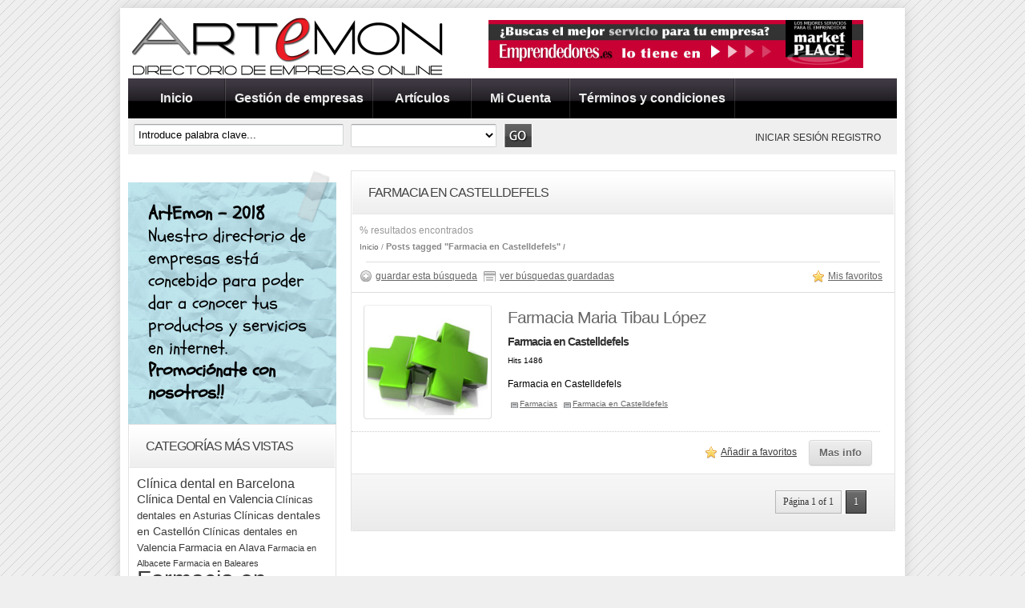

--- FILE ---
content_type: text/html; charset=UTF-8
request_url: http://www.empresaonline.net/tag/farmacia-en-castelldefels/
body_size: 6311
content:
<!DOCTYPE html PUBLIC "-//W3C//DTD XHTML 1.0 Transitional//EN" "http://www.w3.org/TR/xhtml1/DTD/xhtml1-transitional.dtd">
<html xmlns="http://www.w3.org/1999/xhtml" lang="es-ES">
<!--[if lte IE 8 ]><html lang="en" class="ie ie8"><![endif]-->
<!--[if IE 9 ]><html lang="en" class="ie"><![endif]-->
<head profile="http://gmpg.org/xfn/11">
<meta http-equiv="Content-Type" content="text/html; charset=UTF-8" />

<title>Farmacia en Castelldefels &laquo;  ARTEMON &#8211; Directorio de empresas Online</title> 

<link rel="alternate" type="application/rss+xml" title="ARTEMON - Directorio de empresas Online &raquo; Farmacia en Castelldefels RSS de la etiqueta" href="http://www.empresaonline.net/tag/farmacia-en-castelldefels/feed/" />
		<script type="text/javascript">
			window._wpemojiSettings = {"baseUrl":"https:\/\/s.w.org\/images\/core\/emoji\/72x72\/","ext":".png","source":{"concatemoji":"http:\/\/www.empresaonline.net\/wp-includes\/js\/wp-emoji-release.min.js?ver=4.5.33"}};
			!function(e,o,t){var a,n,r;function i(e){var t=o.createElement("script");t.src=e,t.type="text/javascript",o.getElementsByTagName("head")[0].appendChild(t)}for(r=Array("simple","flag","unicode8","diversity"),t.supports={everything:!0,everythingExceptFlag:!0},n=0;n<r.length;n++)t.supports[r[n]]=function(e){var t,a,n=o.createElement("canvas"),r=n.getContext&&n.getContext("2d"),i=String.fromCharCode;if(!r||!r.fillText)return!1;switch(r.textBaseline="top",r.font="600 32px Arial",e){case"flag":return r.fillText(i(55356,56806,55356,56826),0,0),3e3<n.toDataURL().length;case"diversity":return r.fillText(i(55356,57221),0,0),a=(t=r.getImageData(16,16,1,1).data)[0]+","+t[1]+","+t[2]+","+t[3],r.fillText(i(55356,57221,55356,57343),0,0),a!=(t=r.getImageData(16,16,1,1).data)[0]+","+t[1]+","+t[2]+","+t[3];case"simple":return r.fillText(i(55357,56835),0,0),0!==r.getImageData(16,16,1,1).data[0];case"unicode8":return r.fillText(i(55356,57135),0,0),0!==r.getImageData(16,16,1,1).data[0]}return!1}(r[n]),t.supports.everything=t.supports.everything&&t.supports[r[n]],"flag"!==r[n]&&(t.supports.everythingExceptFlag=t.supports.everythingExceptFlag&&t.supports[r[n]]);t.supports.everythingExceptFlag=t.supports.everythingExceptFlag&&!t.supports.flag,t.DOMReady=!1,t.readyCallback=function(){t.DOMReady=!0},t.supports.everything||(a=function(){t.readyCallback()},o.addEventListener?(o.addEventListener("DOMContentLoaded",a,!1),e.addEventListener("load",a,!1)):(e.attachEvent("onload",a),o.attachEvent("onreadystatechange",function(){"complete"===o.readyState&&t.readyCallback()})),(a=t.source||{}).concatemoji?i(a.concatemoji):a.wpemoji&&a.twemoji&&(i(a.twemoji),i(a.wpemoji)))}(window,document,window._wpemojiSettings);
		</script>
		<style type="text/css">
img.wp-smiley,
img.emoji {
	display: inline !important;
	border: none !important;
	box-shadow: none !important;
	height: 1em !important;
	width: 1em !important;
	margin: 0 .07em !important;
	vertical-align: -0.1em !important;
	background: none !important;
	padding: 0 !important;
}
</style>
<link rel='stylesheet' id='PPT1-css'  href='http://www.empresaonline.net/wp-content/themes/directorypress/PPT/css/css.premiumpress.css?ver=4.5.33' type='text/css' media='all' />
<link rel='stylesheet' id='PPTHome-css'  href='http://www.empresaonline.net/wp-content/themes/directorypress/PPT/css/css.homepage.css?ver=4.5.33' type='text/css' media='all' />
<link rel='stylesheet' id='PPT2-css'  href='http://www.empresaonline.net/wp-content/themes/directorypress/template_directorypress/styles.css?ver=4.5.33' type='text/css' media='all' />
<link rel='stylesheet' id='PPT122-css'  href='http://www.empresaonline.net/wp-content/themes/directorypress/PPT/js/jquery.selectBox.css?ver=4.5.33' type='text/css' media='all' />
<link rel='stylesheet' id='PPT3-css'  href='http://www.empresaonline.net/wp-content/themes/directorypress/themes/directorypress-Clean-Directory/css/_black.css?ver=4.5.33' type='text/css' media='all' />
<link rel='stylesheet' id='PPT4-css'  href='http://www.empresaonline.net/wp-content/themes/directorypress/style.css?ver=4.5.33' type='text/css' media='all' />
<script type='text/javascript' src='http://www.empresaonline.net/wp-includes/js/jquery/jquery.js?ver=1.12.4'></script>
<script type='text/javascript' src='http://www.empresaonline.net/wp-includes/js/jquery/jquery-migrate.min.js?ver=1.4.1'></script>
<script type='text/javascript' src='http://www.empresaonline.net/wp-content/themes/directorypress/PPT/ajax/actions.js?ver=4.5.33'></script>
<script type='text/javascript' src='http://www.empresaonline.net/wp-content/themes/directorypress/PPT/js/jquery.selectBox.min.js?ver=4.5.33'></script>
<link rel='https://api.w.org/' href='http://www.empresaonline.net/wp-json/' />
    
	<style type="text/css">
 						 
		
								
						
	 
	
		 	
				
		
		
		
		    
		
		
		
		
	
			        </style>
    
     
</head> 

<body id="PPTGalleryPage" class="custom-background">


	<div class="wrapper w_960">
    
    		 	
                   
        <div id="header" class="full"><div class="w_960">
        
            <div class="f_half left" id="logo"> 
            
             <a href="http://www.empresaonline.net/" title="ARTEMON - Directorio de empresas Online">
             
			 	<img src="http://www.empresaonline.net/wp-content/themes/directorypress/themes/directorypress-Clean-Directory/images/_black/logo.png" alt="ARTEMON - Directorio de empresas Online" />
                
			 </a>
            
            </div>        
        
            <div class="left" id="banner"> 
            
           	 <a href="http://www.emprendedores.es" target="_blank"><img width="468" height="60" src="http://www.empresaonline.net/wp-content/themes/directorypress/images/emprendedores.jpg"></a>
             
            </div>
           
        </div> <!-- end header w_960 --> 
		       
        <div class="clearfix"></div>
        
        </div> <!-- end header -->             
         
         
        
         
                        
         <div class="menu" id="menubar"> <div class="w_960"><ul> 
                                    
                    <li class="first"><a href="http://www.empresaonline.net/" title="ARTEMON - Directorio de empresas Online">Inicio</a></li> 
                    <li><a href="http://www.empresaonline.net/manage/">Gestión de empresas</a></li><li><a href="http://www.empresaonline.net/articles/">Artículos</a></li><li><a href="http://www.empresaonline.net/my-account/">Mi Cuenta</a></li><li><a href="http://www.empresaonline.net/terminos-y-condiciones/">Términos y condiciones</a></li>                    
                    </ul></div><!-- end  menubar w_960 --> </div><!-- end menubar --> 
        
                
           
                
                
                    
       <div id="submenubar"><div class="w_960"><form method='get' action='http://www.empresaonline.net/' name='searchBox' id='searchBox'>
				<input type='text' value='Introduce palabra clave...' name='s' id='s' onfocus="this.value='';"  /><select id="catsearch" name="cat"><option value="">&nbsp;</option><option value="36" >Agricultura y ganadería</option><option value="37" >Arte y Espectáculos</option><option value="38" >Comidas y bebidas</option><option value="39" >Compras y comercios</option><option value="40" >Construcción e inmuebles</option><option value="41" >Formación</option><option value="42" >Hogar y decoración</option><option value="3" >Industrial</option><option value="43" >Informática e internet</option><option value="44" >Marketing y publicidad</option><option value="45" >Ocio y entretenimiento</option><option value="46" >Salud y medicina</option><option value="47" >Seguridad</option><option value="48" >Servicios</option><option value="49" >Viajes y turismo</option></select><div class="searchBtn left" onclick="document.searchBox.submit();"> &nbsp;</div></form><ul class="submenu_account"><li><a href="http://www.empresaonline.net/wp-login.php" rel="nofollow" id="submenu_li_login">Iniciar sesión</a> 
					<a href="http://www.empresaonline.net/wp-login.php?action=register" rel="nofollow" id="submenu_li_register">Registro</a></li></ul> </div> <!-- end w_960 --> </div><!-- end submenubar -->        
            
     	        
 
 		        
		<div id="page" class="clearfix full">
        
        <div class="w_960">
        
         
 
		        
         
        
        <div id="content" >       	

			                
                
                
                <div id="sidebar-left" class="left2cols left"> 
                
                 
                
                <div id="ftw-1" class="ftw-container"><div class="ftw-body ftw-body-crumbled-paper-1 ftw-font-schoolbell" style="background-color: #57bdcf !important;"><div class="ftw-spacing"><strong>ArtEmon &#8211; 2018</strong><br />Nuestro directorio de empresas está concebido para poder dar a conocer tus productos y servicios en internet. <strong>Promociónate con nosotros!!</strong></div></div><div class="ftw-footer"></div><div class="ftw-graphics-tape-2 ftw-graphics-right"></div></div><div class="itembox" id="tag_cloud-3"><h2 id="widget-box-id" class="title">Categorías más vistas</h2><div class="itemboxinner greybg widget"><div class="tagcloud"><a href='http://www.empresaonline.net/tag/clinica-dental-en-barcelona/' class='tag-link-230 tag-link-position-1' title='11 temas' style='font-size: 12.038461538462pt;'>Clínica dental en Barcelona</a>
<a href='http://www.empresaonline.net/tag/clinica-dental-en-valencia/' class='tag-link-695 tag-link-position-2' title='10 temas' style='font-size: 11.5pt;'>Clínica Dental en Valencia</a>
<a href='http://www.empresaonline.net/tag/clinicas-dentales-en-asturias/' class='tag-link-403 tag-link-position-3' title='7 temas' style='font-size: 9.6153846153846pt;'>Clínicas dentales en Asturias</a>
<a href='http://www.empresaonline.net/tag/clinica-dental-en-castellon/' class='tag-link-250 tag-link-position-4' title='8 temas' style='font-size: 10.288461538462pt;'>Clínicas dentales en Castellón</a>
<a href='http://www.empresaonline.net/tag/clinicas-dentales-en-valencia/' class='tag-link-349 tag-link-position-5' title='7 temas' style='font-size: 9.6153846153846pt;'>Clínicas dentales en Valencia</a>
<a href='http://www.empresaonline.net/tag/farmacia-en-alava/' class='tag-link-262 tag-link-position-6' title='7 temas' style='font-size: 9.6153846153846pt;'>Farmacia en Alava</a>
<a href='http://www.empresaonline.net/tag/farmacia-en-albacete/' class='tag-link-216 tag-link-position-7' title='5 temas' style='font-size: 8pt;'>Farmacia en Albacete</a>
<a href='http://www.empresaonline.net/tag/farmacia-en-baleares/' class='tag-link-962 tag-link-position-8' title='5 temas' style='font-size: 8pt;'>Farmacia en Baleares</a>
<a href='http://www.empresaonline.net/tag/farmacia-en-barcelona/' class='tag-link-243 tag-link-position-9' title='65 temas' style='font-size: 22pt;'>Farmacia en Barcelona</a>
<a href='http://www.empresaonline.net/tag/farmacia-en-guipuzcoa/' class='tag-link-688 tag-link-position-10' title='8 temas' style='font-size: 10.288461538462pt;'>Farmacia en Guipuzcoa</a>
<a href='http://www.empresaonline.net/tag/farmacia-en-leon/' class='tag-link-720 tag-link-position-11' title='9 temas' style='font-size: 10.961538461538pt;'>Farmacia en León</a>
<a href='http://www.empresaonline.net/tag/farmacia-en-lleida/' class='tag-link-675 tag-link-position-12' title='5 temas' style='font-size: 8pt;'>Farmacia en Lleida</a>
<a href='http://www.empresaonline.net/tag/farmacia-en-mallorca/' class='tag-link-745 tag-link-position-13' title='11 temas' style='font-size: 12.038461538462pt;'>Farmacia en Mallorca</a>
<a href='http://www.empresaonline.net/tag/farmacia-en-pontevedra/' class='tag-link-225 tag-link-position-14' title='15 temas' style='font-size: 13.653846153846pt;'>Farmacia en Pontevedra</a>
<a href='http://www.empresaonline.net/tag/farmacia-en-tarragona/' class='tag-link-830 tag-link-position-15' title='6 temas' style='font-size: 8.9423076923077pt;'>Farmacia en Tarragona</a>
<a href='http://www.empresaonline.net/tag/farmacia-en-valencia/' class='tag-link-254 tag-link-position-16' title='12 temas' style='font-size: 12.442307692308pt;'>Farmacia en Valencia</a>
<a href='http://www.empresaonline.net/tag/farmacia-en-valladolid/' class='tag-link-240 tag-link-position-17' title='5 temas' style='font-size: 8pt;'>Farmacia en Valladolid</a>
<a href='http://www.empresaonline.net/tag/farmacia-en-zaragoza/' class='tag-link-671 tag-link-position-18' title='9 temas' style='font-size: 10.961538461538pt;'>Farmacia en Zaragoza</a>
<a href='http://www.empresaonline.net/tag/farmacias-en-albacete/' class='tag-link-281 tag-link-position-19' title='8 temas' style='font-size: 10.288461538462pt;'>Farmacias en Albacete</a>
<a href='http://www.empresaonline.net/tag/farmacias-en-asturias/' class='tag-link-425 tag-link-position-20' title='6 temas' style='font-size: 8.9423076923077pt;'>Farmacias en Asturias</a>
<a href='http://www.empresaonline.net/tag/farmacias-en-baleares/' class='tag-link-357 tag-link-position-21' title='5 temas' style='font-size: 8pt;'>Farmacias en Baleares</a>
<a href='http://www.empresaonline.net/tag/farmacias-en-barcelona/' class='tag-link-320 tag-link-position-22' title='15 temas' style='font-size: 13.653846153846pt;'>Farmacias en Barcelona</a>
<a href='http://www.empresaonline.net/tag/farmacia-en-girona/' class='tag-link-246 tag-link-position-23' title='12 temas' style='font-size: 12.442307692308pt;'>Farmacias en Girona</a>
<a href='http://www.empresaonline.net/tag/farmacias-en-leon/' class='tag-link-292 tag-link-position-24' title='5 temas' style='font-size: 8pt;'>Farmacias en León</a>
<a href='http://www.empresaonline.net/tag/farmacias-en-madrid/' class='tag-link-268 tag-link-position-25' title='8 temas' style='font-size: 10.288461538462pt;'>Farmacias en Madrid</a>
<a href='http://www.empresaonline.net/tag/farmacia-en-madrid/' class='tag-link-229 tag-link-position-26' title='7 temas' style='font-size: 9.6153846153846pt;'>Farmacias en Madrid</a>
<a href='http://www.empresaonline.net/tag/farmacias-en-pontevedra/' class='tag-link-286 tag-link-position-27' title='8 temas' style='font-size: 10.288461538462pt;'>Farmacias en Pontevedra</a>
<a href='http://www.empresaonline.net/tag/farmacias-en-tarragona/' class='tag-link-497 tag-link-position-28' title='8 temas' style='font-size: 10.288461538462pt;'>Farmacias en Tarragona</a>
<a href='http://www.empresaonline.net/tag/farmacias-en-tenerife/' class='tag-link-447 tag-link-position-29' title='7 temas' style='font-size: 9.6153846153846pt;'>Farmacias en Tenerife</a>
<a href='http://www.empresaonline.net/tag/farmacias-en-toledo/' class='tag-link-135 tag-link-position-30' title='6 temas' style='font-size: 8.9423076923077pt;'>Farmacias en Toledo</a>
<a href='http://www.empresaonline.net/tag/farmacias-en-valencia/' class='tag-link-275 tag-link-position-31' title='8 temas' style='font-size: 10.288461538462pt;'>Farmacias en Valencia</a>
<a href='http://www.empresaonline.net/tag/farmacias-en-valladolid/' class='tag-link-267 tag-link-position-32' title='5 temas' style='font-size: 8pt;'>Farmacias en Valladolid</a>
<a href='http://www.empresaonline.net/tag/muebles-en-girona/' class='tag-link-556 tag-link-position-33' title='6 temas' style='font-size: 8.9423076923077pt;'>Muebles en Girona</a>
<a href='http://www.empresaonline.net/tag/muebles-en-zaragoza/' class='tag-link-241 tag-link-position-34' title='6 temas' style='font-size: 8.9423076923077pt;'>Muebles en Zaragoza</a>
<a href='http://www.empresaonline.net/tag/opticas-en-castellon/' class='tag-link-528 tag-link-position-35' title='6 temas' style='font-size: 8.9423076923077pt;'>Opticas en Castellón</a>
<a href='http://www.empresaonline.net/tag/panaderia-en-leon/' class='tag-link-776 tag-link-position-36' title='6 temas' style='font-size: 8.9423076923077pt;'>Panadería en León</a>
<a href='http://www.empresaonline.net/tag/panaderia-en-lleida/' class='tag-link-697 tag-link-position-37' title='9 temas' style='font-size: 10.961538461538pt;'>Panadería en Lleida</a>
<a href='http://www.empresaonline.net/tag/panaderias-en-a-coruna/' class='tag-link-333 tag-link-position-38' title='7 temas' style='font-size: 9.6153846153846pt;'>Panaderías en A Coruña</a>
<a href='http://www.empresaonline.net/tag/panaderias-en-girona/' class='tag-link-390 tag-link-position-39' title='5 temas' style='font-size: 8pt;'>Panaderías en Girona</a>
<a href='http://www.empresaonline.net/tag/pasteleria-en-castellon/' class='tag-link-693 tag-link-position-40' title='5 temas' style='font-size: 8pt;'>Pasteleria en Castellón</a>
<a href='http://www.empresaonline.net/tag/pastelerias-en-girona/' class='tag-link-402 tag-link-position-41' title='7 temas' style='font-size: 9.6153846153846pt;'>Pastelerias en Girona</a>
<a href='http://www.empresaonline.net/tag/pasteleria-en-asturias/' class='tag-link-662 tag-link-position-42' title='5 temas' style='font-size: 8pt;'>Pastelería en Asturias</a>
<a href='http://www.empresaonline.net/tag/pasteleria-en-girona/' class='tag-link-751 tag-link-position-43' title='5 temas' style='font-size: 8pt;'>Pastelería en Girona</a>
<a href='http://www.empresaonline.net/tag/pasteleria-en-lleida/' class='tag-link-650 tag-link-position-44' title='7 temas' style='font-size: 9.6153846153846pt;'>Pastelería en Lleida</a>
<a href='http://www.empresaonline.net/tag/pastelerias-en-barcelona/' class='tag-link-358 tag-link-position-45' title='10 temas' style='font-size: 11.5pt;'>Pastelerías en Barcelona</a></div>
</div></div><div class="itembox" id="ppt-articles-1"><h2 id="ppt-widget-article" class="title">Artículos publicados</h2><div class="itemboxinner greybg widget"><div id="ppt-widget-article-box" ><ul><li><h3><a href='http://www.empresaonline.net/article/quiere-saber-porque-su-empresa-debe-estar-en-internet-ya-mismo/'>¿Quiere saber porqué su empresa debe estar en Internet ya mismo?</a></h3><div class='time'>10/01/2018 16:13</div>Las nuevas tecnologías de la información no son sólo una fuente de mejora de eficiencia interna para las empresas mediante la cual éstas obtienen una automatización efici</li><li><h3><a href='http://www.empresaonline.net/article/la-importancia-del-seo/'>La importancia del SEO</a></h3><div class='time'>05/03/2018 18:01</div>El SEO es el acrónimo de Search Engine Optmization, es decir, hace referencia a las técnicas que permiten optimizar las páginas web y los contenidos que publicamos, para </li><li><h3><a href='http://www.empresaonline.net/article/los-7-errores-seo-mas-frecuentes-en-el-comercio-online/'>Los 7 errores SEO mas frecuentes en el comercio online</a></h3><div class='time'>05/03/2018 17:57</div>Optimizar una tienda online no es el trabajo de SEO más fácil, pero contar con una buena estructura de base siempre puede ayudar. Si a esto le añadimos la corrección de a</li></ul></div></div></div>                
                 
                
                &nbsp;&nbsp; 
                </div>
                
                <!-- end left sidebar -->                
                
           			
        <div class="middle2cols left">
        
        		
           
 
<div id="AJAXRESULTS"></div><!-- AJAX RESULTS -do not delete- -->

<div class="itembox"> 
 
 	    
	<h1 class="title">Farmacia en Castelldefels    </h1>       

	<div class="itemboxinner nopadding">
    
    <div class="searchresultsbar">
    
        <div class="left">  
         
            <p>% resultados encontrados</p>
            
     		<ol class="path"><li><a href="http://www.empresaonline.net">Inicio</a></li> <li class="current">Posts tagged "Farmacia en Castelldefels"</li></ol> 
            
        </div>
        
        <!-- end left items box -->
                <!-- end right box -->
    
  
      <div class="clearfix"></div>
            
    <hr style="margin:8px;" /> 
       
                 
          <a href="javascript:PPTSaveSearch('www.empresaonline.net/wp-content/themes/directorypress/PPT/ajax/','www.empresaonline.net/tag/farmacia-en-castelldefels/','AJAXRESULTS');" class="iconss" rel="nofollow">
          guardar esta búsqueda</a> 
          
          <a class="iconvss" href="javascript:PPTGetSaveSearch('www.empresaonline.net/wp-content/themes/directorypress/PPT/ajax/','AJAXRESULTS');" rel="nofollow">
          ver búsquedas guardadas</a> 
          
                    
                
                  
          <a href="http://www.empresaonline.net/?s=&pptfavs=yes" class="floatr iconfavs">Mis favoritos</a>
      	
              
      
       
      
    
      	       
        
		     
    
    </div>
    
	
    <div class="clearfix"></div>
    
      
    <!-- start results -->  
	<ul class="items list_style" id="itemsbox"> 
        
    	<li class="" id="post_id_2517">

 











<div class="padding">

 
    <div class="preview">
    
   	 <a href="http://www.empresaonline.net/farmacia-maria-tibau-lopez/" class="frame"><img src="http://empresaonline.net/wp-content/themes/directorypress/thumbs/2517-45-2013-11-26339125.jpg"     alt="Farmacia Maria Tibau López"/></a>   
                  
    </div>
    
    <div class="txtbit">
 
        <h2 class="ititle"><a href="http://www.empresaonline.net/farmacia-maria-tibau-lopez/">Farmacia Maria Tibau López</a></h2>
    
        <h3 class="cleanme tagline">Farmacia en Castelldefels</h3>        
        <p class="smalltags">Hits 1486  </p>                       
        <div class="excerpt">Farmacia en Castelldefels</div>
     
        <div class="clearfix"></div>
        
        <div class="tags1"><a href="http://www.empresaonline.net/category/salud-y-medicina/farmacias/" rel="category tag">Farmacias</a> <a href="http://www.empresaonline.net/tag/farmacia-en-castelldefels/" rel="tag">Farmacia en Castelldefels</a></div>
    
    </div> 
    
</div>





<div class="clearfix"></div>




<div class="actions clearfix">

    
    <a class="gray button right" href="http://www.empresaonline.net/farmacia-maria-tibau-lopez/">Mas info</a>
    
                         
		     
                     <a class="right favtxtm iconfavs"  href="#top" onclick="alert('Por favor regístrese para usar esta función.','WishlistAlert');" rel="nofollow">Añadir a favoritos</a> 
                  
            
               
    
	 
</div>
 

</li>        
    </ul>
    <!-- end results -->
              
          
    <div class="clearfix"></div>

    
	   
     
    <div class="enditembox inner">   
		<ul class="pagination paginationD paginationD10"><li><a class="pages">Página 1 of 1</a></li><li><a class="current">1</a></li></ul>    
    </div>    
	
    </div><!-- end item box inner -->
</div>
 

                        
            </div><!-- end middle  -->

			
 			 <div class="clearfix"></div> 
             
         </div>  <!-- end content --> 
         
          
         
	</div> <!-- end w_60 -->
 
</div> <!-- end page -->

 
 

<div id="footer" class="clearfix full">

	    
	<div class="w_960"> 
     
          
      
     
     
     <div class="left3cols left">
          </div>
     
     <div class="middle3cols left">
          </div>
     
     <div class="right3cols left">
          </div>
 
 	        
     <div class="clearfix"></div>
                        
      <div id="copyright" class="full">
      
        	         
        <div class="clearfix"></div>
        
        <p>&copy; 2026 ArtEmon  - Todos los derechos reservados </p>
            
        </div><!-- end copyright -->                        
    
    </div> <!-- end footer w_960 -->
    
</div><!-- end footer -->

        
</div><!-- end wrapper -->


<script type="text/javascript" src="http://s.skimresources.com/js/30743X883912.skimlinks.js"></script>
       
             
		<script type="text/javascript" src="http://www.empresaonline.net/wp-content/themes/directorypress/PPT/js/custom.js"></script> 
		<script type="text/javascript" src="http://www.empresaonline.net/wp-content/themes/directorypress/template_directorypress/js/_defaults.js"></script>
        
        
     
    <script type="text/javascript">

  var _gaq = _gaq || [];
  _gaq.push(['_setAccount', 'UA-38953310-1']);
  _gaq.push(['_trackPageview']);

  (function() {
    var ga = document.createElement('script'); ga.type = 'text/javascript'; ga.async = true;
    ga.src = ('https:' == document.location.protocol ? 'https://ssl' : 'http://www') + '.google-analytics.com/ga.js';
    var s = document.getElementsByTagName('script')[0]; s.parentNode.insertBefore(ga, s);
  })();

</script><style type="text/css">@import url("http://www.empresaonline.net/wp-content/themes/directorypress/PPT/framework/widgets/css/ftw.css");</style>
<style type="text/css">@import url("http://fonts.googleapis.com/css?family=Schoolbell");</style>
<script type='text/javascript' src='http://www.empresaonline.net/wp-includes/js/wp-embed.min.js?ver=4.5.33'></script>
 
</body>
</html>	
